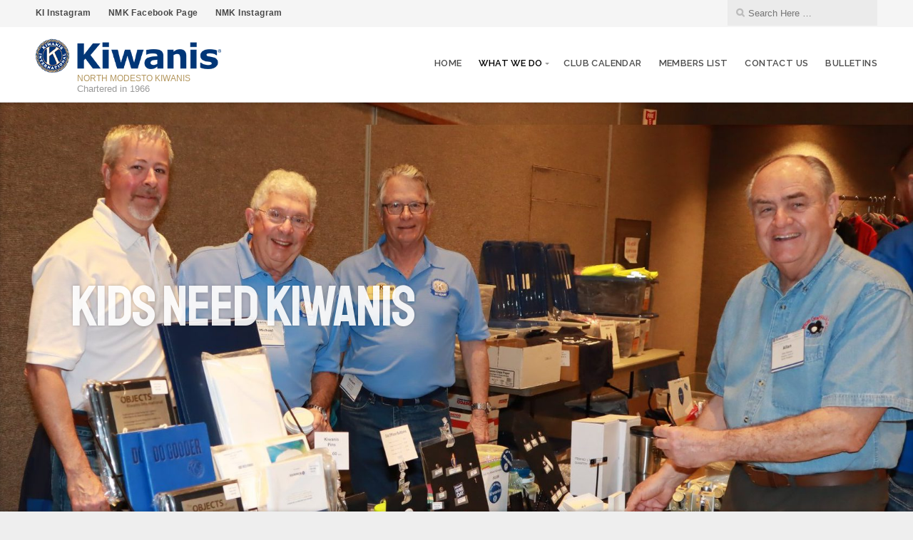

--- FILE ---
content_type: text/html; charset=UTF-8
request_url: https://k06186.site.kiwanis.org/what-we-do/
body_size: 10155
content:
<!DOCTYPE html>

<html class="no-js" lang="en-US">

<head>

	<meta charset="UTF-8">

	<!-- IE Compatibility Off -->
	<meta http-equiv="X-UA-Compatible" content="IE=edge" />

	<!-- Mobile View -->
	<meta name="viewport" content="width=device-width, initial-scale=1">

	<link rel="profile" href="http://gmpg.org/xfn/11">
	<link rel="pingback" href="https://k06186.site.kiwanis.org/xmlrpc.php">

	<title>What We Do &#8211; Club of North Modesto</title>
<meta name='robots' content='max-image-preview:large' />
<link rel='dns-prefetch' href='//k06186.site.kiwanis.org' />
<link rel='dns-prefetch' href='//fonts.googleapis.com' />
<link rel='dns-prefetch' href='//dwyq4sa1lz55y.cloudfront.net' />
<link rel='dns-prefetch' href='//www.googletagmanager.com' />
<link rel="alternate" type="application/rss+xml" title="Club of North Modesto &raquo; Feed" href="https://k06186.site.kiwanis.org/feed/" />
<link rel="alternate" type="application/rss+xml" title="Club of North Modesto &raquo; Comments Feed" href="https://k06186.site.kiwanis.org/comments/feed/" />
<link rel="alternate" title="oEmbed (JSON)" type="application/json+oembed" href="https://k06186.site.kiwanis.org/wp-json/oembed/1.0/embed?url=https%3A%2F%2Fk06186.site.kiwanis.org%2Fwhat-we-do%2F" />
<link rel="alternate" title="oEmbed (XML)" type="text/xml+oembed" href="https://k06186.site.kiwanis.org/wp-json/oembed/1.0/embed?url=https%3A%2F%2Fk06186.site.kiwanis.org%2Fwhat-we-do%2F&#038;format=xml" />
<style id='wp-img-auto-sizes-contain-inline-css' type='text/css'>
img:is([sizes=auto i],[sizes^="auto," i]){contain-intrinsic-size:3000px 1500px}
/*# sourceURL=wp-img-auto-sizes-contain-inline-css */
</style>
<style id='wp-emoji-styles-inline-css' type='text/css'>

	img.wp-smiley, img.emoji {
		display: inline !important;
		border: none !important;
		box-shadow: none !important;
		height: 1em !important;
		width: 1em !important;
		margin: 0 0.07em !important;
		vertical-align: -0.1em !important;
		background: none !important;
		padding: 0 !important;
	}
/*# sourceURL=wp-emoji-styles-inline-css */
</style>
<link rel='stylesheet' id='wp-block-library-css' href='https://k06186.site.kiwanis.org/wp-includes/css/dist/block-library/style.min.css?ver=6.9' type='text/css' media='all' />
<style id='classic-theme-styles-inline-css' type='text/css'>
/*! This file is auto-generated */
.wp-block-button__link{color:#fff;background-color:#32373c;border-radius:9999px;box-shadow:none;text-decoration:none;padding:calc(.667em + 2px) calc(1.333em + 2px);font-size:1.125em}.wp-block-file__button{background:#32373c;color:#fff;text-decoration:none}
/*# sourceURL=/wp-includes/css/classic-themes.min.css */
</style>
<link rel='stylesheet' id='filebird-document-library-style-css' href='https://k06186.site.kiwanis.org/wp-content/plugins/filebird-document-library-pro/blocks/dist/index.css?ver=6.9' type='text/css' media='all' />
<style id='filebird-block-filebird-gallery-style-inline-css' type='text/css'>
ul.filebird-block-filebird-gallery{margin:auto!important;padding:0!important;width:100%}ul.filebird-block-filebird-gallery.layout-grid{display:grid;grid-gap:20px;align-items:stretch;grid-template-columns:repeat(var(--columns),1fr);justify-items:stretch}ul.filebird-block-filebird-gallery.layout-grid li img{border:1px solid #ccc;box-shadow:2px 2px 6px 0 rgba(0,0,0,.3);height:100%;max-width:100%;-o-object-fit:cover;object-fit:cover;width:100%}ul.filebird-block-filebird-gallery.layout-masonry{-moz-column-count:var(--columns);-moz-column-gap:var(--space);column-gap:var(--space);-moz-column-width:var(--min-width);columns:var(--min-width) var(--columns);display:block;overflow:auto}ul.filebird-block-filebird-gallery.layout-masonry li{margin-bottom:var(--space)}ul.filebird-block-filebird-gallery li{list-style:none}ul.filebird-block-filebird-gallery li figure{height:100%;margin:0;padding:0;position:relative;width:100%}ul.filebird-block-filebird-gallery li figure figcaption{background:linear-gradient(0deg,rgba(0,0,0,.7),rgba(0,0,0,.3) 70%,transparent);bottom:0;box-sizing:border-box;color:#fff;font-size:.8em;margin:0;max-height:100%;overflow:auto;padding:3em .77em .7em;position:absolute;text-align:center;width:100%;z-index:2}ul.filebird-block-filebird-gallery li figure figcaption a{color:inherit}

/*# sourceURL=https://k06186.site.kiwanis.org/wp-content/plugins/filebird/blocks/filebird-gallery/build/style-index.css */
</style>
<style id='global-styles-inline-css' type='text/css'>
:root{--wp--preset--aspect-ratio--square: 1;--wp--preset--aspect-ratio--4-3: 4/3;--wp--preset--aspect-ratio--3-4: 3/4;--wp--preset--aspect-ratio--3-2: 3/2;--wp--preset--aspect-ratio--2-3: 2/3;--wp--preset--aspect-ratio--16-9: 16/9;--wp--preset--aspect-ratio--9-16: 9/16;--wp--preset--color--black: #000000;--wp--preset--color--cyan-bluish-gray: #abb8c3;--wp--preset--color--white: #ffffff;--wp--preset--color--pale-pink: #f78da7;--wp--preset--color--vivid-red: #cf2e2e;--wp--preset--color--luminous-vivid-orange: #ff6900;--wp--preset--color--luminous-vivid-amber: #fcb900;--wp--preset--color--light-green-cyan: #7bdcb5;--wp--preset--color--vivid-green-cyan: #00d084;--wp--preset--color--pale-cyan-blue: #8ed1fc;--wp--preset--color--vivid-cyan-blue: #0693e3;--wp--preset--color--vivid-purple: #9b51e0;--wp--preset--gradient--vivid-cyan-blue-to-vivid-purple: linear-gradient(135deg,rgb(6,147,227) 0%,rgb(155,81,224) 100%);--wp--preset--gradient--light-green-cyan-to-vivid-green-cyan: linear-gradient(135deg,rgb(122,220,180) 0%,rgb(0,208,130) 100%);--wp--preset--gradient--luminous-vivid-amber-to-luminous-vivid-orange: linear-gradient(135deg,rgb(252,185,0) 0%,rgb(255,105,0) 100%);--wp--preset--gradient--luminous-vivid-orange-to-vivid-red: linear-gradient(135deg,rgb(255,105,0) 0%,rgb(207,46,46) 100%);--wp--preset--gradient--very-light-gray-to-cyan-bluish-gray: linear-gradient(135deg,rgb(238,238,238) 0%,rgb(169,184,195) 100%);--wp--preset--gradient--cool-to-warm-spectrum: linear-gradient(135deg,rgb(74,234,220) 0%,rgb(151,120,209) 20%,rgb(207,42,186) 40%,rgb(238,44,130) 60%,rgb(251,105,98) 80%,rgb(254,248,76) 100%);--wp--preset--gradient--blush-light-purple: linear-gradient(135deg,rgb(255,206,236) 0%,rgb(152,150,240) 100%);--wp--preset--gradient--blush-bordeaux: linear-gradient(135deg,rgb(254,205,165) 0%,rgb(254,45,45) 50%,rgb(107,0,62) 100%);--wp--preset--gradient--luminous-dusk: linear-gradient(135deg,rgb(255,203,112) 0%,rgb(199,81,192) 50%,rgb(65,88,208) 100%);--wp--preset--gradient--pale-ocean: linear-gradient(135deg,rgb(255,245,203) 0%,rgb(182,227,212) 50%,rgb(51,167,181) 100%);--wp--preset--gradient--electric-grass: linear-gradient(135deg,rgb(202,248,128) 0%,rgb(113,206,126) 100%);--wp--preset--gradient--midnight: linear-gradient(135deg,rgb(2,3,129) 0%,rgb(40,116,252) 100%);--wp--preset--font-size--small: 13px;--wp--preset--font-size--medium: 20px;--wp--preset--font-size--large: 36px;--wp--preset--font-size--x-large: 42px;--wp--preset--spacing--20: 0.44rem;--wp--preset--spacing--30: 0.67rem;--wp--preset--spacing--40: 1rem;--wp--preset--spacing--50: 1.5rem;--wp--preset--spacing--60: 2.25rem;--wp--preset--spacing--70: 3.38rem;--wp--preset--spacing--80: 5.06rem;--wp--preset--shadow--natural: 6px 6px 9px rgba(0, 0, 0, 0.2);--wp--preset--shadow--deep: 12px 12px 50px rgba(0, 0, 0, 0.4);--wp--preset--shadow--sharp: 6px 6px 0px rgba(0, 0, 0, 0.2);--wp--preset--shadow--outlined: 6px 6px 0px -3px rgb(255, 255, 255), 6px 6px rgb(0, 0, 0);--wp--preset--shadow--crisp: 6px 6px 0px rgb(0, 0, 0);}:where(.is-layout-flex){gap: 0.5em;}:where(.is-layout-grid){gap: 0.5em;}body .is-layout-flex{display: flex;}.is-layout-flex{flex-wrap: wrap;align-items: center;}.is-layout-flex > :is(*, div){margin: 0;}body .is-layout-grid{display: grid;}.is-layout-grid > :is(*, div){margin: 0;}:where(.wp-block-columns.is-layout-flex){gap: 2em;}:where(.wp-block-columns.is-layout-grid){gap: 2em;}:where(.wp-block-post-template.is-layout-flex){gap: 1.25em;}:where(.wp-block-post-template.is-layout-grid){gap: 1.25em;}.has-black-color{color: var(--wp--preset--color--black) !important;}.has-cyan-bluish-gray-color{color: var(--wp--preset--color--cyan-bluish-gray) !important;}.has-white-color{color: var(--wp--preset--color--white) !important;}.has-pale-pink-color{color: var(--wp--preset--color--pale-pink) !important;}.has-vivid-red-color{color: var(--wp--preset--color--vivid-red) !important;}.has-luminous-vivid-orange-color{color: var(--wp--preset--color--luminous-vivid-orange) !important;}.has-luminous-vivid-amber-color{color: var(--wp--preset--color--luminous-vivid-amber) !important;}.has-light-green-cyan-color{color: var(--wp--preset--color--light-green-cyan) !important;}.has-vivid-green-cyan-color{color: var(--wp--preset--color--vivid-green-cyan) !important;}.has-pale-cyan-blue-color{color: var(--wp--preset--color--pale-cyan-blue) !important;}.has-vivid-cyan-blue-color{color: var(--wp--preset--color--vivid-cyan-blue) !important;}.has-vivid-purple-color{color: var(--wp--preset--color--vivid-purple) !important;}.has-black-background-color{background-color: var(--wp--preset--color--black) !important;}.has-cyan-bluish-gray-background-color{background-color: var(--wp--preset--color--cyan-bluish-gray) !important;}.has-white-background-color{background-color: var(--wp--preset--color--white) !important;}.has-pale-pink-background-color{background-color: var(--wp--preset--color--pale-pink) !important;}.has-vivid-red-background-color{background-color: var(--wp--preset--color--vivid-red) !important;}.has-luminous-vivid-orange-background-color{background-color: var(--wp--preset--color--luminous-vivid-orange) !important;}.has-luminous-vivid-amber-background-color{background-color: var(--wp--preset--color--luminous-vivid-amber) !important;}.has-light-green-cyan-background-color{background-color: var(--wp--preset--color--light-green-cyan) !important;}.has-vivid-green-cyan-background-color{background-color: var(--wp--preset--color--vivid-green-cyan) !important;}.has-pale-cyan-blue-background-color{background-color: var(--wp--preset--color--pale-cyan-blue) !important;}.has-vivid-cyan-blue-background-color{background-color: var(--wp--preset--color--vivid-cyan-blue) !important;}.has-vivid-purple-background-color{background-color: var(--wp--preset--color--vivid-purple) !important;}.has-black-border-color{border-color: var(--wp--preset--color--black) !important;}.has-cyan-bluish-gray-border-color{border-color: var(--wp--preset--color--cyan-bluish-gray) !important;}.has-white-border-color{border-color: var(--wp--preset--color--white) !important;}.has-pale-pink-border-color{border-color: var(--wp--preset--color--pale-pink) !important;}.has-vivid-red-border-color{border-color: var(--wp--preset--color--vivid-red) !important;}.has-luminous-vivid-orange-border-color{border-color: var(--wp--preset--color--luminous-vivid-orange) !important;}.has-luminous-vivid-amber-border-color{border-color: var(--wp--preset--color--luminous-vivid-amber) !important;}.has-light-green-cyan-border-color{border-color: var(--wp--preset--color--light-green-cyan) !important;}.has-vivid-green-cyan-border-color{border-color: var(--wp--preset--color--vivid-green-cyan) !important;}.has-pale-cyan-blue-border-color{border-color: var(--wp--preset--color--pale-cyan-blue) !important;}.has-vivid-cyan-blue-border-color{border-color: var(--wp--preset--color--vivid-cyan-blue) !important;}.has-vivid-purple-border-color{border-color: var(--wp--preset--color--vivid-purple) !important;}.has-vivid-cyan-blue-to-vivid-purple-gradient-background{background: var(--wp--preset--gradient--vivid-cyan-blue-to-vivid-purple) !important;}.has-light-green-cyan-to-vivid-green-cyan-gradient-background{background: var(--wp--preset--gradient--light-green-cyan-to-vivid-green-cyan) !important;}.has-luminous-vivid-amber-to-luminous-vivid-orange-gradient-background{background: var(--wp--preset--gradient--luminous-vivid-amber-to-luminous-vivid-orange) !important;}.has-luminous-vivid-orange-to-vivid-red-gradient-background{background: var(--wp--preset--gradient--luminous-vivid-orange-to-vivid-red) !important;}.has-very-light-gray-to-cyan-bluish-gray-gradient-background{background: var(--wp--preset--gradient--very-light-gray-to-cyan-bluish-gray) !important;}.has-cool-to-warm-spectrum-gradient-background{background: var(--wp--preset--gradient--cool-to-warm-spectrum) !important;}.has-blush-light-purple-gradient-background{background: var(--wp--preset--gradient--blush-light-purple) !important;}.has-blush-bordeaux-gradient-background{background: var(--wp--preset--gradient--blush-bordeaux) !important;}.has-luminous-dusk-gradient-background{background: var(--wp--preset--gradient--luminous-dusk) !important;}.has-pale-ocean-gradient-background{background: var(--wp--preset--gradient--pale-ocean) !important;}.has-electric-grass-gradient-background{background: var(--wp--preset--gradient--electric-grass) !important;}.has-midnight-gradient-background{background: var(--wp--preset--gradient--midnight) !important;}.has-small-font-size{font-size: var(--wp--preset--font-size--small) !important;}.has-medium-font-size{font-size: var(--wp--preset--font-size--medium) !important;}.has-large-font-size{font-size: var(--wp--preset--font-size--large) !important;}.has-x-large-font-size{font-size: var(--wp--preset--font-size--x-large) !important;}
:where(.wp-block-post-template.is-layout-flex){gap: 1.25em;}:where(.wp-block-post-template.is-layout-grid){gap: 1.25em;}
:where(.wp-block-term-template.is-layout-flex){gap: 1.25em;}:where(.wp-block-term-template.is-layout-grid){gap: 1.25em;}
:where(.wp-block-columns.is-layout-flex){gap: 2em;}:where(.wp-block-columns.is-layout-grid){gap: 2em;}
:root :where(.wp-block-pullquote){font-size: 1.5em;line-height: 1.6;}
/*# sourceURL=global-styles-inline-css */
</style>
<link rel='stylesheet' id='dashicons-css' href='https://k06186.site.kiwanis.org/wp-includes/css/dashicons.min.css?ver=6.9' type='text/css' media='all' />
<link rel='stylesheet' id='admin-bar-css' href='https://k06186.site.kiwanis.org/wp-includes/css/admin-bar.min.css?ver=6.9' type='text/css' media='all' />
<style id='admin-bar-inline-css' type='text/css'>
#wp-admin-bar-my-sites-search.hide-if-no-js {
	display: none;
}
#wp-admin-bar-my-sites-search label[for="my-sites-search-text"] {
	clip: rect(1px, 1px, 1px, 1px);
	position: absolute !important;
	height: 1px;
	width: 1px;
	overflow: hidden;
}
#wp-admin-bar-my-sites-search {
	height: 38px;
}
#wp-admin-bar-my-sites-search .ab-item {
	height: 34px;
}
#wp-admin-bar-my-sites-search input {
	padding: 0 2px;
	width: 95%;
	width: calc( 100% - 4px );
}
	
/*# sourceURL=admin-bar-inline-css */
</style>
<link rel='stylesheet' id='givingpress-lite-style-css' href='https://k06186.site.kiwanis.org/wp-content/themes/kiwanis_light/style.css?ver=6.9' type='text/css' media='all' />
<link rel='stylesheet' id='givingpress-lite-style-mobile-css' href='https://k06186.site.kiwanis.org/wp-content/themes/kiwanis_light/css/style-mobile.css?ver=1.0' type='text/css' media='all' />
<link rel='stylesheet' id='font-awesome-css' href='https://k06186.site.kiwanis.org/wp-content/themes/kiwanis_light/css/font-awesome.css?ver=1.0' type='text/css' media='all' />
<link rel='stylesheet' id='giving-fonts-css' href='https://fonts.googleapis.com/css?family=Oswald%3A400%2C700%2C300%7COpen+Sans%3A400%2C300%2C600%2C700%2C800%2C800italic%2C700italic%2C600italic%2C400italic%2C300italic%7CMerriweather%3A400%2C700%2C300%2C900%7CPlayfair+Display%3A400%2C400italic%2C700%2C700italic%2C900%2C900italic%7CMontserrat%3A400%2C700%7CRaleway%3A400%2C100%2C200%2C300%2C500%2C600%2C700%2C800%2C900%7CNoto+Serif%3A400%2C400i%2C700%2C700i&#038;subset=latin%2Clatin-ext' type='text/css' media='all' />
<script type="text/javascript" src="https://k06186.site.kiwanis.org/wp-includes/js/jquery/jquery.min.js?ver=3.7.1" id="jquery-core-js"></script>
<script type="text/javascript" src="https://k06186.site.kiwanis.org/wp-includes/js/jquery/jquery-migrate.min.js?ver=3.4.1" id="jquery-migrate-js"></script>
<script type="text/javascript" src="https://k06186.site.kiwanis.org/wp-content/themes/kiwanis_light/vendor/bxslider/jquery.bxslider.min.js?ver=6.9" id="jquery_bxslider-js"></script>
<script type="text/javascript" src="https://k06186.site.kiwanis.org/wp-content/themes/kiwanis_light/js/kiwanis_light.js?ver=6.9" id="kiwanisclub_script-js"></script>
<script type="text/javascript" src="https://k06186.site.kiwanis.org/wp-includes/js/hoverIntent.min.js?ver=1.10.2" id="hoverIntent-js"></script>
<script type="text/javascript" src="https://k06186.site.kiwanis.org/wp-content/themes/kiwanis_light/js/superfish.js?ver=20130729" id="superfish-js"></script>
<script type="text/javascript" src="https://k06186.site.kiwanis.org/wp-content/themes/kiwanis_light/js/jquery.fitvids.js?ver=20130729" id="fitvids-js"></script>
<link rel="https://api.w.org/" href="https://k06186.site.kiwanis.org/wp-json/" /><link rel="alternate" title="JSON" type="application/json" href="https://k06186.site.kiwanis.org/wp-json/wp/v2/pages/1031" /><link rel="EditURI" type="application/rsd+xml" title="RSD" href="https://k06186.site.kiwanis.org/xmlrpc.php?rsd" />
<meta name="generator" content="WordPress 6.9" />
<link rel="canonical" href="https://k06186.site.kiwanis.org/what-we-do/" />
<link rel='shortlink' href='https://k06186.site.kiwanis.org/?p=1031' />
<meta name="generator" content="Site Kit by Google 1.168.0" /><link rel="icon" href="https://dwyq4sa1lz55y.cloudfront.net/uploads/sites/191/2019/03/cropped-ki-logo-32x32.png" sizes="32x32" />
<link rel="icon" href="https://dwyq4sa1lz55y.cloudfront.net/uploads/sites/191/2019/03/cropped-ki-logo-192x192.png" sizes="192x192" />
<link rel="apple-touch-icon" href="https://dwyq4sa1lz55y.cloudfront.net/uploads/sites/191/2019/03/cropped-ki-logo-180x180.png" />
<meta name="msapplication-TileImage" content="https://dwyq4sa1lz55y.cloudfront.net/uploads/sites/191/2019/03/cropped-ki-logo-270x270.png" />

	<link href="https://fonts.googleapis.com/css?family=Anton|Staatliches" rel="stylesheet">
</head>

<body class="wp-singular page-template-default page page-id-1031 wp-custom-logo wp-theme-kiwanis_light not-front givingpress-lite-singular givingpress-lite-right-sidebar no-social-menu givingpress-lite-header-active givingpress-lite-title-active givingpress-lite-logo-active givingpress-lite-description-left givingpress-lite-logo-left givingpress-lite-info-active">

<!-- BEGIN #wrapper -->
<div id="wrapper" class="kc-neo">

<!-- BEGIN #top-info -->
<div id="top-info">

	
	<!-- BEGIN #contact-info -->
	<div id="contact-info">

		<!-- BEGIN .row -->
		<div class="row">

			<!-- BEGIN .content -->
			<div class="content">

				<div class="align-left">
					<div id="top_header_area"><div class="menu-social-links-menu-container"><ul id="menu-social-links-menu" class="menu"><li id="menu-item-1026" class="menu-item menu-item-type-custom menu-item-object-custom menu-item-1026"><a target="_blank" href="https://www.instagram.com/kiwanis/"><i></i>KI Instagram</a></li>
<li id="menu-item-5156" class="menu-item menu-item-type-custom menu-item-object-custom menu-item-5156"><a href="https://www.facebook.com/search/top?q=kiwanis%20club%20of%20north%20modesto">NMK Facebook Page</a></li>
<li id="menu-item-5162" class="menu-item menu-item-type-custom menu-item-object-custom menu-item-5162"><a href="https://www.instagram.com/northmodestokiwanis/">NMK Instagram</a></li>
</ul></div></div>				</div>

				
				<div class="align-right">

					<div class="header-search clearfix">
<form method="get" id="searchform" action="https://k06186.site.kiwanis.org/" role="search">
	<label for="s" class="assistive-text">Search</label>
	<input type="text" class="field" name="s" value="" id="s" placeholder="Search Here &hellip;" />
	<input type="submit" class="submit" name="submit" id="searchsubmit" value="Go" />
</form>
</div>

				</div>

				
			<!-- END .content -->
			</div>

		<!-- END .row -->
		</div>

	<!-- END #contact-info -->
	</div>

	
	<!-- BEGIN #top-nav -->
	<div id="top-nav">

		<!-- BEGIN .row -->
		<div class="row">

			<!-- BEGIN .content -->
			<div class="content no-bg">

				<!-- BEGIN #nav-bar -->
				<div id="nav-bar">

					
						<div class="toggle-holder">

					
					<div id="site-logo">
						<div>
<style>
.custom-logo {
	height: 58px;
	max-height: 280px;
	max-width: 640px;
	width: 261px;
}
</style><a href="https://k06186.site.kiwanis.org/" class="custom-logo-link" rel="home"><img width="400" height="89" src="https://dwyq4sa1lz55y.cloudfront.net/uploads/sites/191/2019/02/logo-2.png" class="custom-logo" alt="Club of North Modesto" decoding="async" srcset="https://dwyq4sa1lz55y.cloudfront.net/uploads/sites/191/2019/02/logo-2.png 400w, https://dwyq4sa1lz55y.cloudfront.net/uploads/sites/191/2019/02/logo-2-300x67.png 300w" sizes="(max-width: 400px) 100vw, 400px" /></a></div>
						<div class="logo-description" style="font-size: 12px">
							North Modesto Kiwanis						</div>
						<div class="logo-second-description">Chartered in 1966						</div>
					</div>

					
						<button class="menu-toggle"><i class="fa fa-bars"></i></button>

						</div>

						<!-- BEGIN #navigation -->
						<nav id="navigation" class="navigation-main">

							<div class="menu-main-horizontal-nav-menu-container"><ul id="menu-main-horizontal-nav-menu" class="menu"><li id="menu-item-1169" class="menu-item menu-item-type-custom menu-item-object-custom menu-item-1169"><a href="/">Home</a></li>
<li id="menu-item-1039" class="menu-item menu-item-type-post_type menu-item-object-page current-menu-item page_item page-item-1031 current_page_item menu-item-has-children menu-item-1039"><a href="https://k06186.site.kiwanis.org/what-we-do/" aria-current="page">What We Do</a>
<ul class="sub-menu">
	<li id="menu-item-1251" class="menu-item menu-item-type-post_type menu-item-object-page menu-item-1251"><a href="https://k06186.site.kiwanis.org/reagan-swinford-scholarship/">American Graffiti Festival &amp; Car Show</a></li>
	<li id="menu-item-1417" class="menu-item menu-item-type-post_type menu-item-object-page menu-item-1417"><a href="https://k06186.site.kiwanis.org/christmas-baskets/">Christmas Baskets</a></li>
	<li id="menu-item-1840" class="menu-item menu-item-type-post_type menu-item-object-page menu-item-1840"><a href="https://k06186.site.kiwanis.org/scholarships/">Scholarships</a></li>
</ul>
</li>
<li id="menu-item-1259" class="menu-item menu-item-type-post_type menu-item-object-page menu-item-1259"><a href="https://k06186.site.kiwanis.org/calendar/">Club Calendar</a></li>
<li id="menu-item-1646" class="menu-item menu-item-type-post_type menu-item-object-page menu-item-1646"><a href="https://k06186.site.kiwanis.org/members/">Members List</a></li>
<li id="menu-item-1044" class="menu-item menu-item-type-post_type menu-item-object-page menu-item-1044"><a href="https://k06186.site.kiwanis.org/contact/">Contact Us</a></li>
<li id="menu-item-2416" class="menu-item menu-item-type-post_type menu-item-object-page menu-item-2416"><a href="https://k06186.site.kiwanis.org/bulletin-archive/">Bulletins</a></li>
</ul></div>
						<!-- END #navigation -->
						</nav>

					
				<!-- END #nav-bar -->
				</div>

			<!-- END .content -->
			</div>

		<!-- END .row -->
		</div>

	<!-- END #top-nav -->
	</div>

<!-- END #top-info -->
</div>



<!-- BEGIN #header -->
<div id="header">

	
	<!-- BEGIN .custom-header -->
	<div class="custom-header bg-image" style="background-image: url(https://dwyq4sa1lz55y.cloudfront.net/uploads/sites/191/2020/03/cropped-Header_WorkingTheConvention-Copy.jpg);">

	
	<!-- BEGIN #site-info -->
	<div id="site-info">

		<!-- BEGIN .content -->
		<div class="content">

			<div id="header-content" class="vertical-center">

				
					<!-- BEGIN #masthead -->
					<div id="masthead">

						<h2 class="site-description">
							Kids Need Kiwanis						</h2>

					<!-- END #masthead -->
					</div>

				
			</div>

			
			<img class="hide-img" src="https://dwyq4sa1lz55y.cloudfront.net/uploads/sites/191/2020/03/cropped-Header_WorkingTheConvention-Copy.jpg" height="820" width="1686" alt="Club of North Modesto" />

			
		<!-- END .content -->
		</div>

	<!-- END #site-info -->
	</div>

	
	<!-- BEGIN .custom-header -->
	</div>

	
<!-- END #header -->
</div>


<!-- BEGIN .container -->
<div class="container">


<!-- BEGIN .post class -->
<div class="post-1031 page type-page status-publish hentry no-comments" id="page-1031">

	
	<!-- BEGIN .row -->
	<div class="row">

		<!-- BEGIN .content -->
		<div class="content">

		
			<!-- BEGIN .eleven columns -->
			<div class="eleven columns">

				<!-- BEGIN .postarea -->
				<div class="postarea">

					

	<h1 class="headline">What We Do</h1>


<h3 class="wp-block-heading">American Graffiti Car Show</h3>



<p>Our biggest fundraiser is the American Graffiti Car Show. This is a huge project welcoming over 1500 classic cars to Modesto for a parade and car show. It is held in early June each year and includes a Parade in Modesto on Friday evening followed by a car show on Saturday and Sunday. <a href="https://k06186.site.kiwanis.org/reagan-swinford-scholarship/">Details</a></p>



<figure class="wp-block-image is-resized"><img fetchpriority="high" decoding="async" width="1024" height="681" src="https://k06186.site.kiwanis.org/wp-content/uploads/sites/191/2020/03/Graffiti-parade1-1024x681.jpg" alt="" class="wp-image-1386" style="width:276px;height:183px" srcset="https://dwyq4sa1lz55y.cloudfront.net/uploads/sites/191/2020/03/Graffiti-parade1-1024x681.jpg 1024w, https://dwyq4sa1lz55y.cloudfront.net/uploads/sites/191/2020/03/Graffiti-parade1-300x200.jpg 300w, https://dwyq4sa1lz55y.cloudfront.net/uploads/sites/191/2020/03/Graffiti-parade1-768x511.jpg 768w, https://dwyq4sa1lz55y.cloudfront.net/uploads/sites/191/2020/03/Graffiti-parade1-1800x1198.jpg 1800w, https://dwyq4sa1lz55y.cloudfront.net/uploads/sites/191/2020/03/Graffiti-parade1-640x426.jpg 640w" sizes="(max-width: 1024px) 100vw, 1024px" /></figure>



<h3 class="wp-block-heading">Christmas Baskets</h3>



<p>Just before Christmas we put together food and gift baskets for low income families. <a href="https://k06186.site.kiwanis.org/christmas-baskets/">Details</a></p>



<h3 class="wp-block-heading">Breakfast with Santa</h3>



<div class="wp-block-media-text alignwide"><figure class="wp-block-media-text__media"><img decoding="async" width="960" height="720" src="https://k06186.site.kiwanis.org/wp-content/uploads/sites/191/2020/03/ChristmasBreakfast2019_1.jpg" alt="" class="wp-image-1390 size-full" srcset="https://dwyq4sa1lz55y.cloudfront.net/uploads/sites/191/2020/03/ChristmasBreakfast2019_1.jpg 960w, https://dwyq4sa1lz55y.cloudfront.net/uploads/sites/191/2020/03/ChristmasBreakfast2019_1-300x225.jpg 300w, https://dwyq4sa1lz55y.cloudfront.net/uploads/sites/191/2020/03/ChristmasBreakfast2019_1-768x576.jpg 768w, https://dwyq4sa1lz55y.cloudfront.net/uploads/sites/191/2020/03/ChristmasBreakfast2019_1-640x480.jpg 640w" sizes="(max-width: 960px) 100vw, 960px" /></figure><div class="wp-block-media-text__content">
<p>Our club hosts the Breakfast With Santa in conjunction with the City of Modesto. The event raises money toward &#8216;leisure bucks&#8217; which is a city program that provides activities for young people. It is held in early December.</p>
</div></div>



<h3 class="wp-block-heading">Charitable Gifts</h3>



<p>Our club supports many local charities and non-profits including</p>



<ul class="wp-block-list">
<li>Society for Disabilities</li>



<li>CASA</li>



<li>Womens Haven</li>



<li>Christian Beret Camp</li>



<li>Gospel Mission</li>



<li>Salvation Army</li>



<li>Love Modesto</li>



<li>and others</li>
</ul>



<h3 class="wp-block-heading">College Scholarships</h3>



<p>Our Kiwanis club distributes tens of thousands of dollars in College scholarships each year through our scholarship program. </p>



<h3 class="wp-block-heading">Key Club Sponsorships</h3>



<figure class="wp-block-image is-resized"><img decoding="async" width="745" height="960" src="https://k06186.site.kiwanis.org/wp-content/uploads/sites/191/2020/03/Oktoberfest3.jpg" alt="" class="wp-image-1375" style="width:262px;height:337px" srcset="https://dwyq4sa1lz55y.cloudfront.net/uploads/sites/191/2020/03/Oktoberfest3.jpg 745w, https://dwyq4sa1lz55y.cloudfront.net/uploads/sites/191/2020/03/Oktoberfest3-233x300.jpg 233w, https://dwyq4sa1lz55y.cloudfront.net/uploads/sites/191/2020/03/Oktoberfest3-497x640.jpg 497w" sizes="(max-width: 745px) 100vw, 745px" /></figure>



<p class="has-text-align-left">Our Kiwanis club supports <a aria-label="Key Club (opens in a new tab)" href="https://www.keyclub.org" target="_blank" rel="noreferrer noopener">Key Club</a> service projects, facilitate the Key Club meetings, provide mentor-ships and provide college scholarships for the Key Club students. We have Key clubs at Davis, Enochs, Gegori, Vanguard and Central Valley high schools.</p>




<div class="clear"></div>


				<!-- END .postarea -->
				</div>

			<!-- END .eleven columns -->
			</div>

			<!-- BEGIN .five columns -->
			<div class="five columns">

				

	<div class="sidebar">
		<div id="text-4" class="widget widget_text"><h6 class="widget-title">Facebook Posts</h6>			<div class="textwidget"><p><a href="https://www.facebook.com/search/top?q=kiwanis%20club%20of%20north%20modesto" target="_blank" rel="noopener">NMK Facebook</a></p>
</div>
		</div><div id="block-2" class="widget widget_block widget_text">
<p></p>
</div><div id="block-4" class="widget widget_block widget_text">
<p><strong>Upcoming Events</strong></p>
</div><div id="block-3" class="widget widget_block widget_text">
<p><a href="https://calendar.google.com/calendar/u/0/embed?src=b9f68aea851e610f0ba3e6ea2110c8252815ee65e8aa56edb807383982bb4d01@group.calendar.google.com&amp;ctz=America/Los_Angeles" target="_blank" rel="noreferrer noopener">NMK Calendar</a></p>
</div>	</div>


			<!-- END .five columns -->
			</div>

		
		<!-- END .content -->
		</div>

	<!-- END .row -->
	</div>

<!-- END .post class -->
</div>


<!-- END .container -->
</div>

<!-- BEGIN .footer -->
<div class="footer">

	<!-- BEGIN .content -->
	<div class="content no-bg">

		
		<!-- BEGIN .row -->
		<div class="row">

			<!-- BEGIN .footer-information -->
			<div class="footer-information">

				<div class="align-left">
					<div id="footer_content_area">			<div class="textwidget"><div class="align-left">
<p>Copyright © 2019 · All Rights Reserved · Kiwanis International</p>
</div>
</div>
		</div>				</div>

				
			<!-- END .footer-information -->
			</div>

		<!-- END .row -->
		</div>

	<!-- END .content -->
	</div>

<!-- END .footer -->
</div>

<!-- END #wrapper -->
</div>

<script type="speculationrules">
{"prefetch":[{"source":"document","where":{"and":[{"href_matches":"/*"},{"not":{"href_matches":["/wp-*.php","/wp-admin/*","/uploads/sites/191/*","/wp-content/*","/wp-content/plugins/*","/wp-content/themes/kiwanis_light/*","/*\\?(.+)"]}},{"not":{"selector_matches":"a[rel~=\"nofollow\"]"}},{"not":{"selector_matches":".no-prefetch, .no-prefetch a"}}]},"eagerness":"conservative"}]}
</script>
<script type="text/javascript">
jQuery( function() {
if ( window.Cookies ) {
Cookies.set( "gp_easy_passthrough_session", "c7dcd0207c0385e5302307deacf6248b||1770007165||1770006805", {"expires": new Date( new Date().getTime() + 1800000 ),"path": "/","domain": ".site.kiwanis.org","SameSite": "Lax","secure": false} );
}
} );
</script>
<script type="text/javascript" src="https://k06186.site.kiwanis.org/wp-content/plugins/filebird-document-library-pro/assets/lib/comboTreePlugin.js?ver=3.0.6.1" id="fbdl-tree-select-js"></script>
<script type="text/javascript" src="https://k06186.site.kiwanis.org/wp-includes/js/hoverintent-js.min.js?ver=2.2.1" id="hoverintent-js-js"></script>
<script type="text/javascript" src="https://k06186.site.kiwanis.org/wp-includes/js/admin-bar.min.js?ver=6.9" id="admin-bar-js"></script>
<script type="text/javascript" id="admin-bar-js-after">
/* <![CDATA[ */
jQuery(document).ready( function($) {
	$('#wp-admin-bar-my-sites-search.hide-if-no-js').show();
	$('#wp-admin-bar-my-sites-search input').keyup( function( ) {
		var searchValRegex = new RegExp( $(this).val(), 'i');
		$('#wp-admin-bar-my-sites-list > li.menupop').hide().filter(function() {
			return searchValRegex.test( $(this).find('> a').text() );
		}).show();
	});
});
//# sourceURL=admin-bar-js-after
/* ]]> */
</script>
<script type="text/javascript" src="https://k06186.site.kiwanis.org/wp-content/themes/kiwanis_light/js/navigation.js?ver=20130729" id="givingpress-lite-navigation-js"></script>
<script type="text/javascript" src="https://k06186.site.kiwanis.org/wp-includes/js/imagesloaded.min.js?ver=5.0.0" id="imagesloaded-js"></script>
<script type="text/javascript" src="https://k06186.site.kiwanis.org/wp-includes/js/masonry.min.js?ver=4.2.2" id="masonry-js"></script>
<script type="text/javascript" src="https://k06186.site.kiwanis.org/wp-content/themes/kiwanis_light/js/jquery.custom.js?ver=20130729" id="givingpress-lite-custom-js"></script>
<script id="wp-emoji-settings" type="application/json">
{"baseUrl":"https://s.w.org/images/core/emoji/17.0.2/72x72/","ext":".png","svgUrl":"https://s.w.org/images/core/emoji/17.0.2/svg/","svgExt":".svg","source":{"concatemoji":"https://k06186.site.kiwanis.org/wp-includes/js/wp-emoji-release.min.js?ver=6.9"}}
</script>
<script type="module">
/* <![CDATA[ */
/*! This file is auto-generated */
const a=JSON.parse(document.getElementById("wp-emoji-settings").textContent),o=(window._wpemojiSettings=a,"wpEmojiSettingsSupports"),s=["flag","emoji"];function i(e){try{var t={supportTests:e,timestamp:(new Date).valueOf()};sessionStorage.setItem(o,JSON.stringify(t))}catch(e){}}function c(e,t,n){e.clearRect(0,0,e.canvas.width,e.canvas.height),e.fillText(t,0,0);t=new Uint32Array(e.getImageData(0,0,e.canvas.width,e.canvas.height).data);e.clearRect(0,0,e.canvas.width,e.canvas.height),e.fillText(n,0,0);const a=new Uint32Array(e.getImageData(0,0,e.canvas.width,e.canvas.height).data);return t.every((e,t)=>e===a[t])}function p(e,t){e.clearRect(0,0,e.canvas.width,e.canvas.height),e.fillText(t,0,0);var n=e.getImageData(16,16,1,1);for(let e=0;e<n.data.length;e++)if(0!==n.data[e])return!1;return!0}function u(e,t,n,a){switch(t){case"flag":return n(e,"\ud83c\udff3\ufe0f\u200d\u26a7\ufe0f","\ud83c\udff3\ufe0f\u200b\u26a7\ufe0f")?!1:!n(e,"\ud83c\udde8\ud83c\uddf6","\ud83c\udde8\u200b\ud83c\uddf6")&&!n(e,"\ud83c\udff4\udb40\udc67\udb40\udc62\udb40\udc65\udb40\udc6e\udb40\udc67\udb40\udc7f","\ud83c\udff4\u200b\udb40\udc67\u200b\udb40\udc62\u200b\udb40\udc65\u200b\udb40\udc6e\u200b\udb40\udc67\u200b\udb40\udc7f");case"emoji":return!a(e,"\ud83e\u1fac8")}return!1}function f(e,t,n,a){let r;const o=(r="undefined"!=typeof WorkerGlobalScope&&self instanceof WorkerGlobalScope?new OffscreenCanvas(300,150):document.createElement("canvas")).getContext("2d",{willReadFrequently:!0}),s=(o.textBaseline="top",o.font="600 32px Arial",{});return e.forEach(e=>{s[e]=t(o,e,n,a)}),s}function r(e){var t=document.createElement("script");t.src=e,t.defer=!0,document.head.appendChild(t)}a.supports={everything:!0,everythingExceptFlag:!0},new Promise(t=>{let n=function(){try{var e=JSON.parse(sessionStorage.getItem(o));if("object"==typeof e&&"number"==typeof e.timestamp&&(new Date).valueOf()<e.timestamp+604800&&"object"==typeof e.supportTests)return e.supportTests}catch(e){}return null}();if(!n){if("undefined"!=typeof Worker&&"undefined"!=typeof OffscreenCanvas&&"undefined"!=typeof URL&&URL.createObjectURL&&"undefined"!=typeof Blob)try{var e="postMessage("+f.toString()+"("+[JSON.stringify(s),u.toString(),c.toString(),p.toString()].join(",")+"));",a=new Blob([e],{type:"text/javascript"});const r=new Worker(URL.createObjectURL(a),{name:"wpTestEmojiSupports"});return void(r.onmessage=e=>{i(n=e.data),r.terminate(),t(n)})}catch(e){}i(n=f(s,u,c,p))}t(n)}).then(e=>{for(const n in e)a.supports[n]=e[n],a.supports.everything=a.supports.everything&&a.supports[n],"flag"!==n&&(a.supports.everythingExceptFlag=a.supports.everythingExceptFlag&&a.supports[n]);var t;a.supports.everythingExceptFlag=a.supports.everythingExceptFlag&&!a.supports.flag,a.supports.everything||((t=a.source||{}).concatemoji?r(t.concatemoji):t.wpemoji&&t.twemoji&&(r(t.twemoji),r(t.wpemoji)))});
//# sourceURL=https://k06186.site.kiwanis.org/wp-includes/js/wp-emoji-loader.min.js
/* ]]> */
</script>

<!-- Calendar popup -->
<svg display="none" version="1.1" xmlns="http://www.w3.org/2000/svg" xmlns:xlink="http://www.w3.org/1999/xlink"
     width="768" height="800" viewBox="0 0 768 800">
    <defs>
        <g id="icon-close">
            <path class="path1"
                  d="M31.708 25.708c-0-0-0-0-0-0l-9.708-9.708 9.708-9.708c0-0 0-0 0-0 0.105-0.105 0.18-0.227 0.229-0.357 0.133-0.356 0.057-0.771-0.229-1.057l-4.586-4.586c-0.286-0.286-0.702-0.361-1.057-0.229-0.13 0.048-0.252 0.124-0.357 0.228 0 0-0 0-0 0l-9.708 9.708-9.708-9.708c-0-0-0-0-0-0-0.105-0.104-0.227-0.18-0.357-0.228-0.356-0.133-0.771-0.057-1.057 0.229l-4.586 4.586c-0.286 0.286-0.361 0.702-0.229 1.057 0.049 0.13 0.124 0.252 0.229 0.357 0 0 0 0 0 0l9.708 9.708-9.708 9.708c-0 0-0 0-0 0-0.104 0.105-0.18 0.227-0.229 0.357-0.133 0.355-0.057 0.771 0.229 1.057l4.586 4.586c0.286 0.286 0.702 0.361 1.057 0.229 0.13-0.049 0.252-0.124 0.357-0.229 0-0 0-0 0-0l9.708-9.708 9.708 9.708c0 0 0 0 0 0 0.105 0.105 0.227 0.18 0.357 0.229 0.356 0.133 0.771 0.057 1.057-0.229l4.586-4.586c0.286-0.286 0.362-0.702 0.229-1.057-0.049-0.13-0.124-0.252-0.229-0.357z"></path>
        </g>
    </defs>
</svg>
<div class="kc_modal">
    <div class="kc_modal-overlay kc_modal-toggle"></div>
    <div class="kc_modal-wrapper kc_modal-transition">
        <div class="kc_modal-container">Text</div>
        <button class="kc_modal-close kc_modal-toggle">
            <svg class="icon-close icon" viewBox="0 0 32 32">
                <use xlink:href="#icon-close"></use>
            </svg>
        </button>
    </div>
</div>
<!-- END Calendar popup -->

<script defer src="https://static.cloudflareinsights.com/beacon.min.js/vcd15cbe7772f49c399c6a5babf22c1241717689176015" integrity="sha512-ZpsOmlRQV6y907TI0dKBHq9Md29nnaEIPlkf84rnaERnq6zvWvPUqr2ft8M1aS28oN72PdrCzSjY4U6VaAw1EQ==" data-cf-beacon='{"version":"2024.11.0","token":"6f604fcfb7f84c0fb63cb297c2c157fc","server_timing":{"name":{"cfCacheStatus":true,"cfEdge":true,"cfExtPri":true,"cfL4":true,"cfOrigin":true,"cfSpeedBrain":true},"location_startswith":null}}' crossorigin="anonymous"></script>
<script>(function(){function c(){var b=a.contentDocument||a.contentWindow.document;if(b){var d=b.createElement('script');d.innerHTML="window.__CF$cv$params={r:'9c76d53cbc4fbd4a',t:'MTc3MDAwNTM2NQ=='};var a=document.createElement('script');a.src='/cdn-cgi/challenge-platform/scripts/jsd/main.js';document.getElementsByTagName('head')[0].appendChild(a);";b.getElementsByTagName('head')[0].appendChild(d)}}if(document.body){var a=document.createElement('iframe');a.height=1;a.width=1;a.style.position='absolute';a.style.top=0;a.style.left=0;a.style.border='none';a.style.visibility='hidden';document.body.appendChild(a);if('loading'!==document.readyState)c();else if(window.addEventListener)document.addEventListener('DOMContentLoaded',c);else{var e=document.onreadystatechange||function(){};document.onreadystatechange=function(b){e(b);'loading'!==document.readyState&&(document.onreadystatechange=e,c())}}}})();</script></body>
</html>
<!--
	generated in 0.174 seconds
	38619 bytes batcached for 900 seconds
-->
